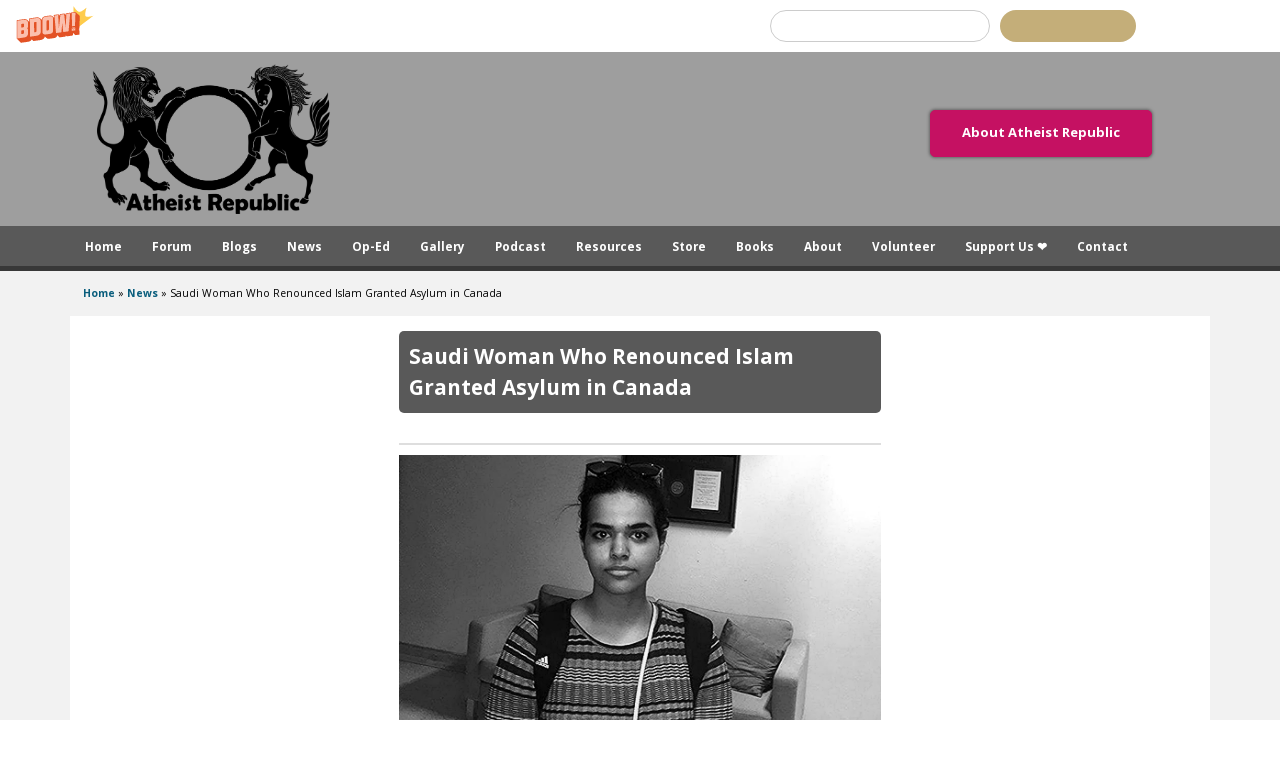

--- FILE ---
content_type: text/html; charset=utf-8
request_url: https://www.google.com/recaptcha/api2/aframe
body_size: 267
content:
<!DOCTYPE HTML><html><head><meta http-equiv="content-type" content="text/html; charset=UTF-8"></head><body><script nonce="qUh2NTkPCgARXAWuX-aaUg">/** Anti-fraud and anti-abuse applications only. See google.com/recaptcha */ try{var clients={'sodar':'https://pagead2.googlesyndication.com/pagead/sodar?'};window.addEventListener("message",function(a){try{if(a.source===window.parent){var b=JSON.parse(a.data);var c=clients[b['id']];if(c){var d=document.createElement('img');d.src=c+b['params']+'&rc='+(localStorage.getItem("rc::a")?sessionStorage.getItem("rc::b"):"");window.document.body.appendChild(d);sessionStorage.setItem("rc::e",parseInt(sessionStorage.getItem("rc::e")||0)+1);localStorage.setItem("rc::h",'1768723752434');}}}catch(b){}});window.parent.postMessage("_grecaptcha_ready", "*");}catch(b){}</script></body></html>

--- FILE ---
content_type: text/css
request_url: https://www.atheistrepublic.com/sites/all/modules/nicemessages/css/nicemessages_drupal.css?szj2kx
body_size: -64
content:
#jGrowl .jGrowl-notification {
    background-position: 4px center;
    background-repeat: no-repeat;
    padding-left: 34px;
    padding-right: 14px;
}
#jGrowl .jGrowl-notification.status { color: lightgreen; background-color: green; border: 1px solid darkgreen;}
#jGrowl .jGrowl-notification.warning { color: lightyellow; background-color: orange; border: 1px solid darkorange;}
#jGrowl .jGrowl-notification.error { color: #FFDBF4; background-color: red; border: 1px solid darkred;}
#jGrowl .jGrowl-notification a { color: #fff; border-bottom: 1px dotted white; }
#jGrowl .jGrowl-notification .jGrowl-message { word-wrap: break-word; padding-right: 34px; }
#jGrowl .jGrowl-notification .jGrowl-close { font-size: 1.2em; }
#jGrowl .jGrowl-closer { padding-right: 24px; padding-left: 24px; background-image: none; }
.ui-state-highlight, .ui-widget-content .ui-state-highlight, .ui-widget-header .ui-state-highlight {
    border: 0 none;
    background-image: none;
}
.jGrowl.center {
    top: 0;
    left: 50%;
    width: auto;
    margin: 0 0 0 -130px;
}

--- FILE ---
content_type: text/plain
request_url: https://www.google-analytics.com/j/collect?v=1&_v=j102&a=2025609809&t=pageview&_s=1&dl=https%3A%2F%2Fwww.atheistrepublic.com%2Fnews%2Fsaudi-woman-who-renounced-islam-granted-asylum-canada&dp=%2Fnews%2Fsaudi-woman-who-renounced-islam-granted-asylum-canada&ul=en-us%40posix&dt=Saudi%20Woman%20Who%20Renounced%20Islam%20Granted%20Asylum%20in%20Canada&sr=1280x720&vp=1280x720&_u=YEBAAEABAAAAACAAI~&jid=1472002958&gjid=281683071&cid=836638445.1768723750&tid=UA-143249592-1&_gid=1615286623.1768723750&_r=1&_slc=1&z=635051513
body_size: -453
content:
2,cG-XKKH6CB8NS